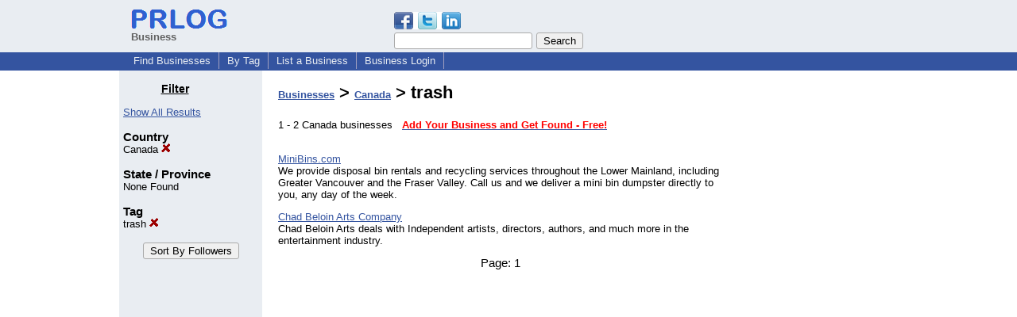

--- FILE ---
content_type: text/html; charset=utf-8
request_url: https://www.google.com/recaptcha/api2/aframe
body_size: 267
content:
<!DOCTYPE HTML><html><head><meta http-equiv="content-type" content="text/html; charset=UTF-8"></head><body><script nonce="XpuTzcqaDT51P5Ob0Hxx5g">/** Anti-fraud and anti-abuse applications only. See google.com/recaptcha */ try{var clients={'sodar':'https://pagead2.googlesyndication.com/pagead/sodar?'};window.addEventListener("message",function(a){try{if(a.source===window.parent){var b=JSON.parse(a.data);var c=clients[b['id']];if(c){var d=document.createElement('img');d.src=c+b['params']+'&rc='+(localStorage.getItem("rc::a")?sessionStorage.getItem("rc::b"):"");window.document.body.appendChild(d);sessionStorage.setItem("rc::e",parseInt(sessionStorage.getItem("rc::e")||0)+1);localStorage.setItem("rc::h",'1769022143125');}}}catch(b){}});window.parent.postMessage("_grecaptcha_ready", "*");}catch(b){}</script></body></html>